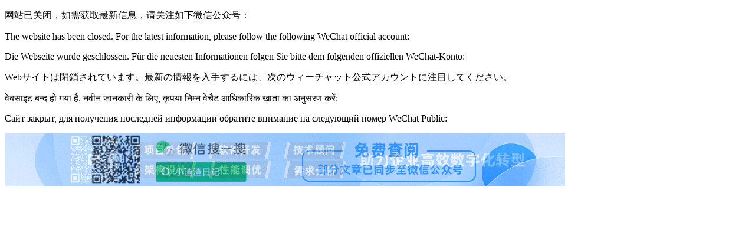

--- FILE ---
content_type: text/html; charset=utf-8
request_url: https://down.itsvse.com/item/qjanlk.html
body_size: 535169
content:
<!DOCTYPE html>
<html lang="en">
<head>
    <meta charset="UTF-8">
    <meta name="viewport" content="width=device-width, initial-scale=1.0">
    <title>Document</title>
</head>
<body>
    <p>网站已关闭，如需获取最新信息，请关注如下微信公众号：</p>
    <p>The website has been closed. For the latest information, please follow the following WeChat official account:</p>
    <p>Die Webseite wurde geschlossen. Für die neuesten Informationen folgen Sie bitte dem folgenden offiziellen WeChat-Konto:</p>
    <p>Webサイトは閉鎖されています。最新の情報を入手するには、次のウィーチャット公式アカウントに注目してください。</p>
    <p>वेबसाइट बन्द हो गया है. नवीन जानकारी के लिए, कृपया निम्न वेचैट आधिकारिक खाता का अनुसरण करें:</p>
    <p>Сайт закрыт, для получения последней информации обратите внимание на следующий номер WeChat Public: </p>
    <img src="[data-uri]" alt="">
</body>
</html>